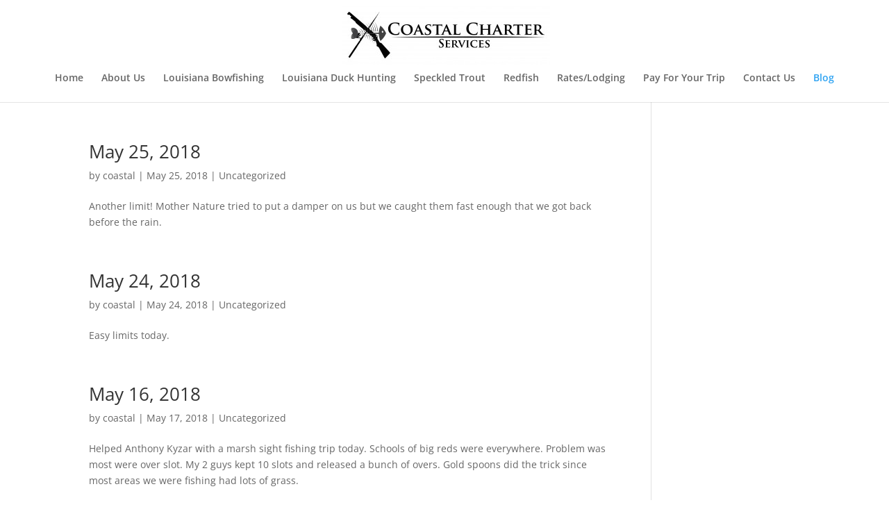

--- FILE ---
content_type: text/javascript
request_url: https://js.peek.com/config.js?key=bffd4ea5-c858-4968-b136-924753a9edb6
body_size: 613
content:
(()=>{"use strict";var e,n=function(){window.PeekJsApi&&window.PeekJsApi.linkFinder&&window.PeekJsApi.linkFinder.initializeEmbeds?(window.PeekJsApi.linkFinder.initializeEmbeds({"4WxA":"<div class=\"ui-theme-starless-sky\" data-peek-embeddable=\"tiles\"><div class=\"peek-embeddable peek-embeddable-type-tiles\"><div class=\"\"><div class=\"peek-embeddable-header\">Make Your Reservation!</div><div class=\"peek-embeddable-body\"><a class=\"peek-tile three-column-tiles\" href=\"https://book.peek.com/s/bffd4ea5-c858-4968-b136-924753a9edb6/EZxN--141ec2a1-0166-43d4-bad7-b17d6a58cf44\"><div class=\"peek-tile-image-container-wrap\"><div class=\"peek-tile-image-wrap\" style=\"background-image: url('https://www.filepicker.io/api/file/RcChQVdS1Sv9I3CGErhX')\"></div><div class=\"peek-tile-image-description-wrap\"><div class=\"peek-tile-image-info\">1/2 Day Guided Fishing Trip</div><div class=\"peek-tile-image-cta\"><span class=\"peek-primary-button\">Book</span></div></div></div></a><a class=\"peek-tile three-column-tiles\" href=\"https://book.peek.com/s/bffd4ea5-c858-4968-b136-924753a9edb6/LM84--611185d6-8f0a-490a-98cf-8411720ff1be\"><div class=\"peek-tile-image-container-wrap\"><div class=\"peek-tile-image-wrap\" style=\"background-image: url('https://www.filepicker.io/api/file/1hgc98ESWHTS8Izfg1aA')\"></div><div class=\"peek-tile-image-description-wrap\"><div class=\"peek-tile-image-info\">Full Day Guided Fishing Trip</div><div class=\"peek-tile-image-cta\"><span class=\"peek-primary-button\">Book</span></div></div></div></a><a class=\"peek-tile three-column-tiles\" href=\"https://book.peek.com/s/bffd4ea5-c858-4968-b136-924753a9edb6/EZxN--6829451f-ad39-46db-a7ae-84c805467679\"><div class=\"peek-tile-image-container-wrap\"><div class=\"peek-tile-image-wrap\" style=\"background-image: url('https://www.filepicker.io/api/file/734Pvs7uTYaYtB9xzx5A')\"></div><div class=\"peek-tile-image-description-wrap\"><div class=\"peek-tile-image-info\">Blast &amp; Cast</div><div class=\"peek-tile-image-cta\"><span class=\"peek-primary-button\">Book</span></div></div></div></a><a class=\"peek-tile three-column-tiles\" href=\"https://book.peek.com/s/bffd4ea5-c858-4968-b136-924753a9edb6/EZxN--6c00b020-953b-4736-9af6-f9792ed71920\"><div class=\"peek-tile-image-container-wrap\"><div class=\"peek-tile-image-wrap\" style=\"background-image: url('https://www.filepicker.io/api/file/sjv4RC60Tg6udwu6WOzf')\"></div><div class=\"peek-tile-image-description-wrap\"><div class=\"peek-tile-image-info\">Bowfishing</div><div class=\"peek-tile-image-cta\"><span class=\"peek-primary-button\">Book</span></div></div></div></a><a class=\"peek-tile three-column-tiles\" href=\"https://book.peek.com/s/bffd4ea5-c858-4968-b136-924753a9edb6/EZxN--46c013e2-61a1-40dc-8316-0bd388674ee6\"><div class=\"peek-tile-image-container-wrap\"><div class=\"peek-tile-image-wrap\" style=\"background-image: url('https://www.filepicker.io/api/file/5YFoAtedR7igaOHePFXW')\"></div><div class=\"peek-tile-image-description-wrap\"><div class=\"peek-tile-image-info\">Duck Hunt</div><div class=\"peek-tile-image-cta\"><span class=\"peek-primary-button\">Book</span></div></div></div></a><a class=\"peek-tile three-column-tiles\" href=\"https://book.peek.com/s/bffd4ea5-c858-4968-b136-924753a9edb6/EZxN--6014eb73-e6a3-456d-920d-fe44b3a6b076\"><div class=\"peek-tile-image-container-wrap\"><div class=\"peek-tile-image-wrap\" style=\"background-image: url('https://www.filepicker.io/api/file/wzJipI7WQxm0JfaBLPls')\"></div><div class=\"peek-tile-image-description-wrap\"><div class=\"peek-tile-image-info\">Lodging at the Redfish Camp</div><div class=\"peek-tile-image-cta\"><span class=\"peek-primary-button\">Book</span></div></div></div></a></div></div></div></div>","pJwR":"<div class=\"ui-theme-starless-sky\" data-peek-embeddable=\"tiles\"><div class=\"peek-embeddable peek-embeddable-type-tiles\"><div class=\"\"><div class=\"peek-embeddable-header\">Coastal Charter Services</div><div class=\"peek-embeddable-body\"><a class=\"peek-tile three-column-tiles\" href=\"https://book.peek.com/s/bffd4ea5-c858-4968-b136-924753a9edb6/EZxN--141ec2a1-0166-43d4-bad7-b17d6a58cf44\"><div class=\"peek-tile-image-container-wrap\"><div class=\"peek-tile-image-wrap\" style=\"background-image: url('https://www.filepicker.io/api/file/RcChQVdS1Sv9I3CGErhX')\"></div><div class=\"peek-tile-image-description-wrap\"><div class=\"peek-tile-image-info\">1/2 Day Guided Fishing Trip</div><div class=\"peek-tile-image-cta\"><span class=\"peek-primary-button\">Book</span></div></div></div></a><a class=\"peek-tile three-column-tiles\" href=\"https://book.peek.com/s/bffd4ea5-c858-4968-b136-924753a9edb6/EZxN--611185d6-8f0a-490a-98cf-8411720ff1be\"><div class=\"peek-tile-image-container-wrap\"><div class=\"peek-tile-image-wrap\" style=\"background-image: url('https://www.filepicker.io/api/file/1hgc98ESWHTS8Izfg1aA')\"></div><div class=\"peek-tile-image-description-wrap\"><div class=\"peek-tile-image-info\">Full Day Guided Fishing Trip</div><div class=\"peek-tile-image-cta\"><span class=\"peek-primary-button\">Book</span></div></div></div></a><a class=\"peek-tile three-column-tiles\" href=\"https://book.peek.com/s/bffd4ea5-c858-4968-b136-924753a9edb6/EZxN--6829451f-ad39-46db-a7ae-84c805467679\"><div class=\"peek-tile-image-container-wrap\"><div class=\"peek-tile-image-wrap\" style=\"background-image: url('https://www.filepicker.io/api/file/734Pvs7uTYaYtB9xzx5A')\"></div><div class=\"peek-tile-image-description-wrap\"><div class=\"peek-tile-image-info\">Blast &amp; Cast</div><div class=\"peek-tile-image-cta\"><span class=\"peek-primary-button\">Book</span></div></div></div></a><a class=\"peek-tile three-column-tiles\" href=\"https://book.peek.com/s/bffd4ea5-c858-4968-b136-924753a9edb6/EZxN--6c00b020-953b-4736-9af6-f9792ed71920\"><div class=\"peek-tile-image-container-wrap\"><div class=\"peek-tile-image-wrap\" style=\"background-image: url('https://www.filepicker.io/api/file/sjv4RC60Tg6udwu6WOzf')\"></div><div class=\"peek-tile-image-description-wrap\"><div class=\"peek-tile-image-info\">Bowfishing</div><div class=\"peek-tile-image-cta\"><span class=\"peek-primary-button\">Book</span></div></div></div></a><a class=\"peek-tile three-column-tiles\" href=\"https://book.peek.com/s/bffd4ea5-c858-4968-b136-924753a9edb6/EZxN--46c013e2-61a1-40dc-8316-0bd388674ee6\"><div class=\"peek-tile-image-container-wrap\"><div class=\"peek-tile-image-wrap\" style=\"background-image: url('https://www.filepicker.io/api/file/5YFoAtedR7igaOHePFXW')\"></div><div class=\"peek-tile-image-description-wrap\"><div class=\"peek-tile-image-info\">Duck Hunt</div><div class=\"peek-tile-image-cta\"><span class=\"peek-primary-button\">Book</span></div></div></div></a><a class=\"peek-tile three-column-tiles\" href=\"https://book.peek.com/s/bffd4ea5-c858-4968-b136-924753a9edb6/EZxN--6014eb73-e6a3-456d-920d-fe44b3a6b076\"><div class=\"peek-tile-image-container-wrap\"><div class=\"peek-tile-image-wrap\" style=\"background-image: url('https://www.filepicker.io/api/file/wzJipI7WQxm0JfaBLPls')\"></div><div class=\"peek-tile-image-description-wrap\"><div class=\"peek-tile-image-info\">Lodging at the Redfish Camp</div><div class=\"peek-tile-image-cta\"><span class=\"peek-primary-button\">Book</span></div></div></div></a></div></div></div></div>"}),window.PeekJsApi.healthCheck.send("embedsComplete")):setTimeout(n,10)};e=n,"loading"!=document.readyState?e():document.addEventListener?document.addEventListener("DOMContentLoaded",e):document.attachEvent("onreadystatechange",(function(){"loading"!=document.readyState&&e()}))})();